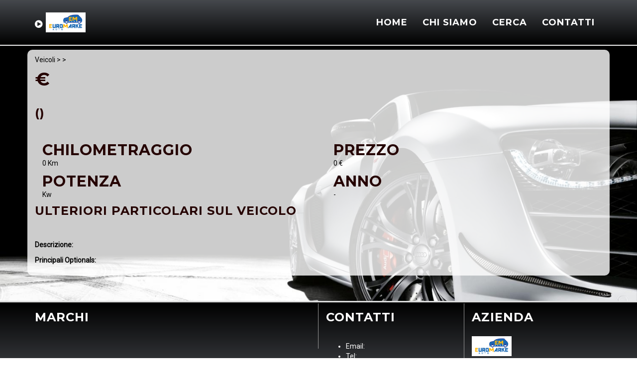

--- FILE ---
content_type: text/html; charset=UTF-8
request_url: http://euromarke.vendiauto.com/veicoli/scheda-mercedes-gla_200-12793783
body_size: 3256
content:
<!DOCTYPE html>
<html lang="it">
<head>
	<meta http-equiv="content-type" content="text/html; charset=UTF-8">
    <meta http-equiv="X-UA-Compatible" content="IE=edge">
    <meta name="viewport" content="width=device-width, initial-scale=1">
    <title>   anno , euro  | Euromarke S.r.l.</title>
    <meta name="description" content="    Anno:  km:  euro:  ">
    <meta name="google-play-app" content="app-id=vendiauto.com"> 
	<link rel="canonical" href="http://www.vendiauto.com/auto-usate/--.html">
  	<link href="http://euromarke.vendiauto.com/sitiriv/css/bootstrap.css" rel="stylesheet" type="text/css">
    <link href="http://euromarke.vendiauto.com/sitiriv/onescroll/css/grayscale.css" rel="stylesheet">
    <!-- <meta name="viewport" content="width=device-width, initial-scale=1, minimum-scale=1, maximum-scale=1">-->
   	<link href="http://netdna.bootstrapcdn.com/font-awesome/4.0.3/css/font-awesome.min.css" rel="stylesheet" type="text/css">
    <link href='http://fonts.googleapis.com/css?family=Lora:400,700,400italic,700italic' rel='stylesheet' type='text/css'>
    <link href='http://fonts.googleapis.com/css?family=Montserrat:400,700' rel='stylesheet' type='text/css'> 
       
      		<link href="https://euromarke.vendiauto.com/sitiriv/css/Audi.css" rel="stylesheet">
<meta name="author" content="Euromarke S.r.l.">
<!-- TrackingCode -->
<script>
  (function(i,s,o,g,r,a,m){i['GoogleAnalyticsObject']=r;i[r]=i[r]||function(){
  (i[r].q=i[r].q||[]).push(arguments)},i[r].l=1*new Date();a=s.createElement(o),
  m=s.getElementsByTagName(o)[0];a.async=1;a.src=g;m.parentNode.insertBefore(a,m)
  })(window,document,'script','//www.google-analytics.com/analytics.js','ga');

  ga('create', 'UA-27203545-1', 'auto');
  ga('send', 'pageview');

</script>     <style>
		 .intro {
		   background: url(http://euromarke.vendiauto.com/sitiriv/sfondi/Audi.jpg) no-repeat bottom center scroll;
		    -webkit-background-size: cover;
		    -moz-background-size: cover;
		    background-size: cover;
		    -o-background-size: cover;
		 	background-attachment: fixed;
		}
    </style>
         
      </head>
  
      <body class="intro">
      	<nav class="navbar navbar-custom navbar-fixed-top" role="navigation">
        <div class="container">
            <div class="navbar-header page-scroll">
                <button type="button" class="navbar-toggle" data-toggle="collapse" data-target=".navbar-main-collapse">
                    <i class="fa fa-bars"></i>
                </button>
                <a class="navbar-brand" href="http://euromarke.vendiauto.com#page-top">
                    <i class="fa fa-play-circle"></i>  <span class="light"><img style="height:40px; margin-top:-10px;" src="http://www.vendiauto.com/loghi_rivenditori/auto@euromarke_it.gif"></span> 
                </a>
            </div>

            <!-- Collect the nav links, forms, and other content for toggling -->
            <div class="collapse navbar-collapse navbar-right navbar-main-collapse">
                <ul class="nav navbar-nav">
                    <!-- Hidden li included to remove active class from about link when scrolled up past about section -->
                    <li class="hidden">
                        <a href="#page-top"></a>
                    </li>
                    <li class="page-scroll">
                        <a href="http://euromarke.vendiauto.com/">Home</a>
                    </li>
                    <li class="page-scroll">
                        <a href="http://euromarke.vendiauto.com/#about">Chi Siamo</a>
                    </li>
                    <li class="page-scroll">
                        <a href="http://euromarke.vendiauto.com/#filtri">Cerca</a>
                    </li>
                                        <li class="page-scroll">
                        <a href="http://euromarke.vendiauto.com/#contact">Contatti</a>
                    </li>
                </ul>
            </div>
            <!-- /.navbar-collapse -->
        </div>
        <!-- /.container -->
    </nav>      <section class=" mod">
	    <div class="container paraus">
	        <div class="row">	
		 <div class="col-xs-12 col-md-12 breads">
	<a href="http://euromarke.vendiauto.com/#download">Veicoli</a> &gt;
	<a href="http://euromarke.vendiauto.com/veicoli/"></a> &gt;
	</div>    	 <div class="col-xs-12 col-md-12">
    	 	<h1>   &euro;</h1>
    	 </div>
    
    	 <div class="col-xs-12 col-md-12 sotto">
    	 	<h3> ()</h3>
    	 </div>
	
		
		<div class="col-xs-12 col-md-6 butnmrg">
			<h2 class="col-xs-12 col-md-12 nomargn"><b>Chilometraggio</b></h2>
			<div class="col-xs-12 col-md-12">0 Km</h2></div>
		</div>
		<div class="col-xs-6 col-md-6 butnmrg">
			<h2 class="col-xs-12 col-md-12 nomargn"><b>Prezzo</b></h2>
			<div class="col-xs-12 col-md-12">0 &euro;</h2></div>
		</div>
		
		<div class="col-xs-12 col-md-6 butnmrg">
			<h2 class="col-xs-12 col-md-12 nomargn"><b>Potenza</b></h2>
			<div class="col-xs-12 col-md-12"> Kw</div>
		</div>
		<div class="col-xs-12 col-md-6 butnmrg">
			<h2 class="col-xs-12 col-md-12 nomargn"><b>Anno</b></h2>
			<div class="col-xs-12 col-md-12"> - </div>
		</div>
	<hr>
	<div class="dettaglo">
		<h3 class="col-xs-12  col-md-12 butnmrg"><b>Ulteriori particolari sul veicolo</b></h3>
		
																								
	<hr>
   		<div class="col-xs-12 butnmrg"><b>Descrizione:</b></div>
		<div class="col-xs-12" style="text-align: justify;"></div>
	<hr>
    		<div class="col-xs-12 butnmrg"><b>Principali Optionals:</b></div>
		<div class="col-xs-12">
					</div>
	</div>
			</div>
	</div>
</section>

<footer class="ftr">
	<div class="container">
	    <div class="row"> 
		    <div class="col-md-6 col-xs-12 sin"> 
		    	<h3>Marchi</h3>
		    	<div class="row marchiriv">
			    	                  </div>
		    </div> 
		    <div class="col-md-3 col-xs-12 sin">
		    	<h3>Contatti</h3>
		    	<ul class="cntrv">
		    		<li>Email: </li>
		    		<li>Tel: </li>
		    		<li>Fax: </li>
		    	</ul>
		    </div> 
		    <div class="col-md-3 col-xs-12 sin">
		    	<h3>Azienda</h3>
		    	<img style='height:40px; margin-top:-10px;' src='http://www.vendiauto.com/loghi_rivenditori/auto@euromarke_it.gif'>		    </div> 
	    </div> 
	    
    </div>
</footer> 

	<script src="https://ajax.googleapis.com/ajax/libs/jquery/1.10.2/jquery.min.js"></script>
<script src="http://netdna.bootstrapcdn.com/bootstrap/3.0.3/js/bootstrap.min.js"></script>
<script src="http://euromarke.vendiauto.com/sitiriv/onescroll/js/grayscale.js"></script>
	
	<script type="text/javascript">
		function toggleLogo(w){
			if(w=="hide"){
		    	$(".navbar-brand").show();
			}
			if(w=="show"){
		    	$(".navbar-brand").show();
			}
		}
	</script>
	<div class="modal fade" id="myModal" >
  <div class="modal-dialog">
    <div class="modal-content">
      <div class="modal-header">
        <button type="button" class="close" data-dismiss="modal"><span aria-hidden="true">&times;</span><span class="sr-only">Close</span></button>
        <h4 class="modal-title">Contatta <b>Euromarke S.r.l.</b></h4>
      </div>
      <div class="modal-body">
      	<div class="row">
        	<div class="errors col-md-12 col-xs-12"  id="errors_cont" style="display:none">
	<p>Attenzione! Ci sono alcuni errori</p>
	<ul id="errors"></ul>
</div>
<form method="post" action="" role="form">
	<div class="col-md-12 mrg-bt form-group">
		<label for="id_modello">Nome *</label>
        <div id="marca_modello">
        	<input class="form-control" type="text" name="nome" id="form_nome" placeholder="Il tuo nome">
        </div>
	</div>
	<div class="col-md-12 mrg-bt form-group">
		<label for="id_modello">Email *</label>
        <div id="marca_modello">
        	<input class="form-control" type="text" name="email" id="form_email" placeholder="La tua email">
        	<input class="form-control" type="hidden" name="riv_email" id="form_riv_email" value="">
        	<input class="form-control" type="hidden" name="form_azienda" id="form_azienda" value="Euromarke S.r.l.">
            <input class="form-control" type="hidden" name="form_marca" id="form_marca" value="">
            <input class="form-control" type="hidden" name="form_modello" id="form_modello" value="">
        </div>
	</div>
	<div class="col-md-12 mrg-bt form-group">
		<label for="id_modello">Messaggio *</label>
        <div id="marca_modello">
        	<textarea class="form-control" name="messaggio" placeholder="Messaggio"  id="form_messaggio"></textarea>
        </div>
	</div>
	<div class="col-md-12 mrg-bt">
		<button type="button" class="butnmrg btn btn-default" id="submitForm">Invia messaggio</button>
	</div>
</form>        	<script type="text/javascript">
	$(document).ready(function(){
		$("#submitForm").click(function(){
			$("#submitForm").attr("disabled",false).text("Invio in corso...");
			clearErrors();
			var azienda=$("#form_azienda").val();
			var nome=$("#form_nome").val();
			var riv_email=$("#form_riv_email").val();
			var marca=$("#form_marca").val();
			var modello=$("#form_modello").val();
			var email=$("#form_email").val();
			var messaggio=$("#form_messaggio").val();

			if(!nome || !email || !messaggio){
				appendErrors("Tutti i campi sono obbligatori");
			}
			if(!controllomail(email)){
				appendErrors("Campo email non valido");
			}

			
			if(nome && controllomail(email) && messaggio){
				$.ajax({
					type: 'POST',
					url: 'http://euromarke.vendiauto.com/sitiriv/scripts/sendmail.php',
					data: {nome:nome, email:email, marca:marca, modello:modello, messaggio:messaggio, riv_email:riv_email,azienda:azienda},
					success: function(data){
						if(data.error==0){
							alert(data.message);
							$("#form_nome").val("");
							$("#form_email").val("");
							$("#form_messaggio").val("");
						}else
							appendErrors(data.message);
					},
					complete: function(data){
						$("#submitForm").attr("disabled",false).text("Invia Messaggio");
					},
					failure: function(data){}
				});
			}else{
				$("#submitForm").attr("disabled",false).text("Invia Messaggio");
			}
			
		});	
	});

	function appendErrors(error){
		$("#errors").append("<li>"+error+"</li>");
		$("#errors_cont").show();
	}

	function clearErrors(){
		$("#errors").html("");
		$("#errors_cont").hide();
	}
	function controllomail(mail){
		var espressione = /^(([^<>()\[\]\\.,;:\s@"]+(\.[^<>()\[\]\\.,;:\s@"]+)*)|(".+"))@((\[[0-9]{1,3}\.[0-9]{1,3}\.[0-9]{1,3}\.[0-9]{1,3}])|(([a-zA-Z\-0-9]+\.)+[a-zA-Z]{2,}))$/;
	    if (!espressione.test(mail)){
	       return false;
	    }else{
	    	return true;
	    }
	}
</script>        </div>
      </div>
    </div><!-- /.modal-content -->
  </div><!-- /.modal-dialog -->
</div><!-- /.modal -->
</body>
</html>


--- FILE ---
content_type: text/css
request_url: http://euromarke.vendiauto.com/sitiriv/onescroll/css/grayscale.css
body_size: 2243
content:
@import url(http://fonts.googleapis.com/css?family=Roboto);
body {
    width: 100%;
    height: 100%;
    font-family: 'Roboto', sans-serif;
    color: #000;
    background-color: #fff;
}

html {
    width: 100%;
    height: 100%;
}
.container{}
h1,
h2,
h3,
h4,
h5,
h6 {
    margin: 0 0 35px;
    text-transform: uppercase;
    font-family: Montserrat,"Helvetica Neue",Helvetica,Arial,sans-serif;
    font-weight: 700;
    letter-spacing: 1px;
}

p {
    margin: 0 0 25px;
    font-size: 18px;
    line-height: 1.5;
}
.mrg-bt{
	margin-bottom:15px
}

.blocco-variabile { width: 100%;  }

.blocco-variabile .fb-like-box { background: #fff; margin: 0 }
.blocco-variabile .fb_iframe_widget, .blocco-variabile .fb_iframe_widget span, .blocco-variabile .fb_iframe_widget span iframe[style] {
    width: 100% !important;
	background:none;
}
@media(max-width:970px) {
	.ad{
		min-height: 100px !important;
	}
	.ad .imgcnt{
		min-height: 60px !important;
	}
}
@media(min-width:767px) {
    p {
        margin: 0 0 35px;
        font-size: 20px;
        line-height: 1.6;
    }
	
}


a {
    -webkit-transition: all .2s ease-in-out;
    -moz-transition: all .2s ease-in-out;
    transition: all .2s ease-in-out;
}

a:hover,
a:focus {
    text-decoration: none;
}

.light {
    font-weight: 400;
}

.navbar {
    margin-bottom: 0;
    border-bottom: 1px solid rgba(255,255,255,.3);
    text-transform: uppercase;
    font-family: Montserrat,"Helvetica Neue",Helvetica,Arial,sans-serif;
    background-color: #4285f4;
}

.navbar-brand {
    font-weight: 700;
}
#loadmore{
	float:left;
	margin-top:20px;
}
#loadmore button{
	width:100%;
}
.navbar-brand:focus {
    outline: 0;
}


.navbar-custom .nav li a {
    -webkit-transition: background .3s ease-in-out;
    -moz-transition: background .3s ease-in-out;
    transition: background .3s ease-in-out;
}

.navbar-custom .nav li a:hover,
.navbar-custom .nav li a:focus,
.navbar-custom .nav li.active {
    outline: 0;
    background-color: rgba(255,255,255,.2);
}

.navbar-toggle {
    padding: 4px 6px;
    font-size: 16px;
    color: #fff;
}

.navbar-toggle:focus,
.navbar-toggle:active {
    outline: 0;
}

@media(min-width:767px) {
    .navbar {
        padding: 20px 0;
        border-bottom: 0;
        letter-spacing: 1px;
        background: 0 0;
        -webkit-transition: background .5s ease-in-out,padding .5s ease-in-out;
        -moz-transition: background .5s ease-in-out,padding .5s ease-in-out;
        transition: background .5s ease-in-out,padding .5s ease-in-out;
    }

    .top-nav-collapse {
        padding: 0;
        background-color: #4285f4 !important;
    }

    .navbar-custom.top-nav-collapse {
    }
}


.intro-body {
    display: table-cell;
    vertical-align: middle;
}

.brand-heading {
    font-size: 40px;
}

.intro-text {
    font-size: 18px;
}


.btn-circle {
    width: 70px;
    height: 70px;
    margin-top: 15px;
    padding: 7px 16px;
    border: 2px solid #fff;
    border-radius: 35px;
    font-size: 40px;
    color: #000;
    background: 0 0;
    -webkit-transition: background .3s ease-in-out;
    -moz-transition: background .3s ease-in-out;
    transition: background .3s ease-in-out;
}

.btn-circle:hover,
.btn-circle:focus {
    outline: 0;
    color: #000;
    background: rgba(255,255,255,.1);
}

.page-scroll .btn-circle i.animated {
    -webkit-transition-property: -webkit-transform;
    -webkit-transition-duration: 1s;
    -moz-transition-property: -moz-transform;
    -moz-transition-duration: 1s;
}

.page-scroll .btn-circle:hover i.animated {
    -webkit-animation-name: pulse;
    -moz-animation-name: pulse;
    -webkit-animation-duration: 1.5s;
    -moz-animation-duration: 1.5s;
    -webkit-animation-iteration-count: infinite;
    -moz-animation-iteration-count: infinite;
    -webkit-animation-timing-function: linear;
    -moz-animation-timing-function: linear;
}

@-webkit-keyframes pulse {    
    0 {
        -webkit-transform: scale(1);
        transform: scale(1);
    }

    50% {
        -webkit-transform: scale(1.2);
        transform: scale(1.2);
    }

    100% {
        -webkit-transform: scale(1);
        transform: scale(1);
    }
}

@-moz-keyframes pulse {    
    0 {
        -moz-transform: scale(1);
        transform: scale(1);
    }

    50% {
        -moz-transform: scale(1.2);
        transform: scale(1.2);
    }

    100% {
        -moz-transform: scale(1);
        transform: scale(1);
    }
}

.content-section {
    padding-top: 100px;
}

.download-section {
    width: 100%;
    padding: 50px 0;
    color: #000;
    background: url(bg02.jpg) repeat;
    background-color: #fff;
}

#map {
    width: 100%;
    height: 200px;
    margin-top: 100px;
}

@media(min-width:767px) {
    .content-section {
        padding-top: 100px;
		padding-bottom:100px;
    }

    .download-section {
        padding: 100px 0;
    }

    #map {
        height: 400px;
        margin-top: 60px;
    }
}

.btn {
    text-transform: uppercase;
    font-family: Montserrat,"Helvetica Neue",Helvetica,Arial,sans-serif;
    font-weight: 400;
    -webkit-transition: all .3s ease-in-out;
    -moz-transition: all .3s ease-in-out;
    transition: all .3s ease-in-out;
}

.btn-default {
    border: 1px solid #28c3ab;
    color: #28c3ab;
    background-color: transparent;
}


.btn-huge {
    padding: 25px;
    font-size: 26px;
}

.banner-social-buttons {
    margin-top: 0;
}

@media(max-width:1199px) {
    ul.banner-social-buttons {
        margin-top: 15px;
    }
}
.social_share{
	width:100%;
	margin-top:20px;
	float:left;
	background:#f0f0f0;
	padding:10px 0;
	-moz-border-radius:10px;
	-webkit-border-radius:10px;
	border-radius:10px;
}
@media(max-width:767px) {
    ul.banner-social-buttons>li {
        display: block;
        margin-bottom: 20px;
        padding: 0;
    }
	h1{font-size:18px}
	h3{font-size:14px}
	h2{font-size:14px}
    ul.banner-social-buttons>li:last-child {
        margin-bottom: 0;
    }
}

::-moz-selection {
    text-shadow: none;
    background: #fcfcfc;
    background: rgba(255,255,255,.2);
}

::selection {
    text-shadow: none;
    background: #fcfcfc;
    background: rgba(255,255,255,.2);
}

img::selection {
    background: 0 0;
}

img::-moz-selection {
    background: 0 0;
}

body {
    webkit-tap-highlight-color: rgba(255,255,255,.2);
}
.cntba{
	background:url(bg_alpha.png) repeat;
}

/* PARTE MODIFICATA TZEND */
.mod{
	margin-top:100px;
	min-height:500px;
}
.min-hw{
	min-height:74px;
}
.intl{
}
.butnmrg{
	margin-top:10px;

}
.nomargn{
	margin:0;
}
.paraut{
	background:url(bg-gray.png);
	padding-top:20px;
	padding-bottom:20px;
	-moz-border-radius:10px;
	-webkit-border-radius:10px;
	border-radius:10px;
}
.breads{
	margin-bottom:10px;
}
.paraus{
	background:url(bg_white.png);
	padding-top:10px;
	padding-bottom:20px;
	-moz-border-radius:10px;
	-webkit-border-radius:10px;
	border-radius:10px;
}
.mess{
	font-size:14px;
	font-weight:normal;
}
.sinhom h3{
	margin:0;
	height:50px;
	overflow:hidden;
}
.sinhom{
	margin:2px;
	overflow: hidden;
	
}
.sinhom img{
	width:100%;
	/*height:160px;*/
	margin-top:-10px;
}
.matp{
	margin-top:100px;
}
.s2{
	padding:5px 3px;
	min-height:200px;
}

#queryres{
	font-family: 'Roboto', sans-serif;
}
.ad .imgcnt{
	min-height:150px;
	padding:0;
}
.ad .imgcnt img{
	padding:0;
}
.cartyp{
	text-align:center;
	font-weight:bold;
	padding-bottom:3px;
}
#queryres .prz{
}
#queryres .ad {
	
}
#queryres .ad h2{
	font-size:18px;
} 
#queryres .ad{
	padding-top:10px;
	min-height:250px;
	border:1px solid #eee;
} 
#errors_cont p{ color:#c40000; font-weight:bold; margin-bottom:5px;}
#errors_cont ul li{color:#c40000;}
.ftr{
	border-top:3px solid #dcdcdc;
	margin-top:5px;
	background:#f0f0f0;
	padding-top:2px;
	padding-bottom:2px;
}
.ftr .sin{
	padding-top:15px;
	padding-bottom:15px;
	border-right:1px solid #e0e0e0;
}
.ftr .sin:last-child{
	border-right:0px solid #cccccc;
}
@media(max-width:970px) {
	.bg_lastrow{
		border-right:0px solid #cccccc !important;
	}
	.bg_int{
		border-right:0px solid #cccccc !important;
	}
	.min-hw{
		min-height: auto; 
	}
}
.marchiriv img{
	width:100%;
}
.marchiriv .marc{
	margin:5px 0;
}
.cccccccc{
	display:visible !important;
}
.fltr{
	background:#f0f0f0;
	width: 100%;
}
.tipl img{
	width:100%;
}
.fw{
	width:100%;
	float:left;
	text-align:center;
}
.scar img{
	padding:0 10px;
	margin:8px 0;
}
@media(max-width:970px) {
	.scar{
		width:25%;
		float:left;
	}
	#chiama{
		display:block;
	}
}
@media(min-width:970px) {
	.scar{
		width:12.5%;
		float:left;
	}
	#chiama{
		display:none;
	}
}
@media(max-width:400px) {
	.scar{
		width:33%;
		float:left;
	}
}
.dettaglo .col-md-6{
	min-height:30px;
}
.shadsssss{
	text-shadow: -2px 2px 2px rgba(255, 255, 255, 0.73);
}
/* FINE PARTE MODIFICATA TZEND */

--- FILE ---
content_type: text/css
request_url: https://euromarke.vendiauto.com/sitiriv/css/Audi.css
body_size: 1504
content:
body {
       color: #000;
    background-color: #eaeaea;
}
.brand-heading {
    font-size: 55px;
	color: #fff;
	font-weight: bold;
}
.navbar a{
      color: #fff !important;
	font-size: 18px;
	font-weight: bold;
}
.navbar {
	background: rgb(69,72,77);
 /* Old browsers */	background: -moz-linear-gradient(top, rgba(69,72,77,1) 0%, rgba(0,0,0,1) 100%);
 /* FF3.6+ */	background: -webkit-gradient(linear, left top, left bottom, color-stop(0%,rgba(69,72,77,1)), color-stop(100%,rgba(0,0,0,1)));
 /* Chrome,Safari4+ */	background: -webkit-linear-gradient(top, rgba(69,72,77,1) 0%,rgba(0,0,0,1) 100%);
 /* Chrome10+,Safari5.1+ */	background: -o-linear-gradient(top, rgba(69,72,77,1) 0%,rgba(0,0,0,1) 100%);
 /* Opera 11.10+ */	background: -ms-linear-gradient(top, rgba(69,72,77,1) 0%,rgba(0,0,0,1) 100%);
 /* IE10+ */	background: linear-gradient(to bottom, rgba(69,72,77,1) 0%,rgba(0,0,0,1) 100%);
 /* W3C */	filter: progid:DXImageTransform.Microsoft.gradient( startColorstr='#45484d', endColorstr='#000000',GradientType=0 );
 /* IE6-9 */	border-bottom:2px solid #f0f0f0;
}
.navbar a:hover {
      color: #FF0000 !important;
}
.navbar .active a {
      color: #FF0000 !important;
}
.top-nav-collapse {
    padding: 0;
	}
.btn-default {
    border: 0px solid #c92114;
    color: #ffffff;
    background: rgb(255,48,25);
 /* Old browsers */	background: -moz-linear-gradient(top, rgba(255,48,25,1) 0%, rgba(207,4,4,1) 100%);
 /* FF3.6+ */	background: -webkit-gradient(linear, left top, left bottom, color-stop(0%,rgba(255,48,25,1)), color-stop(100%,rgba(207,4,4,1)));
 /* Chrome,Safari4+ */	background: -webkit-linear-gradient(top, rgba(255,48,25,1) 0%,rgba(207,4,4,1) 100%);
 /* Chrome10+,Safari5.1+ */	background: -o-linear-gradient(top, rgba(255,48,25,1) 0%,rgba(207,4,4,1) 100%);
 /* Opera 11.10+ */	background: -ms-linear-gradient(top, rgba(255,48,25,1) 0%,rgba(207,4,4,1) 100%);
 /* IE10+ */	background: linear-gradient(to bottom, rgba(255,48,25,1) 0%,rgba(207,4,4,1) 100%);
 /* W3C */	filter: progid:DXImageTransform.Microsoft.gradient( startColorstr='#ff3019', endColorstr='#cf0404',GradientType=0 );
 /* IE6-9 */	-moz-transition: all 0.5s ease;
	-webkit-transition: all 0.5s ease;
	-o-transition: all 0.5s ease;
	transition: all 0.5s ease;
	}
	.btn-default:hover {
	-moz-transition: all 0.5s ease;
	-webkit-transition: all 0.5s ease;
	-o-transition: all 0.5s ease;
	transition: all 0.5s ease;
    border: 0px solid #c92114;
	color:#fff;
    background: rgb(207,4,4);
 /* Old browsers */	background: -moz-linear-gradient(top, rgba(207,4,4,1) 0%, rgba(255,48,25,1) 100%);
 /* FF3.6+ */	background: -webkit-gradient(linear, left top, left bottom, color-stop(0%,rgba(207,4,4,1)), color-stop(100%,rgba(255,48,25,1)));
 /* Chrome,Safari4+ */	background: -webkit-linear-gradient(top, rgba(207,4,4,1) 0%,rgba(255,48,25,1) 100%);
 /* Chrome10+,Safari5.1+ */	background: -o-linear-gradient(top, rgba(207,4,4,1) 0%,rgba(255,48,25,1) 100%);
 /* Opera 11.10+ */	background: -ms-linear-gradient(top, rgba(207,4,4,1) 0%,rgba(255,48,25,1) 100%);
 /* IE10+ */	background: linear-gradient(to bottom, rgba(207,4,4,1) 0%,rgba(255,48,25,1) 100%);
 /* W3C */	filter: progid:DXImageTransform.Microsoft.gradient( startColorstr='#cf0404', endColorstr='#ff3019',GradientType=0 );
 /* IE6-9 */	}
	.btn-circle {
       border: 2px solid #ff0000;
    color: #fff;
}
.btn-circle {
    color: #fff !important;
}
		.download-section {
    background: url(http://vendiauto.com/sitiriv/background/home-bg04.jpg) repeat;
	  }
  .text-center {
	text-align: center;
}
.carousel-inner h1, .carousel-inner h2{
		color:#fff}
a{
	color:#000000;
	-moz-transition: all 0.5s ease;
	-webkit-transition: all 0.5s ease;
	-o-transition: all 0.5s ease;
	transition: all 0.5s ease;
}
a:hover{
	color:#ff0000;
	-moz-transition: all 0.5s ease;
	-webkit-transition: all 0.5s ease;
	-o-transition: all 0.5s ease;
	transition: all 0.5s ease;
}
.brand-heading {
	font-size: 50px;
	color: #FFFFFF;
	font-weight: bold;
}
.prz{
	background: #ff0000 !important;
	border: 2px solid #ff0000 !important;
	color: #ffffff;
		font-weight:bold;
	-webkit-border-radius:0 0 5px 5px;
	-moz-border-radius:0 0 5px 5px;
	border-radius:0 0 5px 5px;
	padding:0px 5px;
	position:absolute;
	right:0;
	top:0;
	box-shadow: 3px 3px 5px #333;
	-moz-box-shadow: 3px 3px 5px #333;
	-webkit-box-shadow: 3px 3px 5px #333;
	}
h1,h2,h3,h4,h5,h6 {
	color:#250201;
}
.form-group label{
	color:#000;
}
.shadsssss{
	color:#ff0000;
}
#queryres img{
	border:3px solid #fff;
}
.cartyp{
	color:#FF0000;
	margin-top:10px;
	background:#FFF;
	text-align:center
}
.ftr .sin{
	border-right: 1px solid #999;
}
.ftr h3, .ftr .cntrv li {
	color:#fff;
}
.ftr{
	background: rgb(0,0,0);
 /* Old browsers */	background: -moz-linear-gradient(top, rgba(0,0,0,1) 0%, rgba(69,72,77,1) 100%);
 /* FF3.6+ */	background: -webkit-gradient(linear, left top, left bottom, color-stop(0%,rgba(0,0,0,1)), color-stop(100%,rgba(69,72,77,1)));
 /* Chrome,Safari4+ */	background: -webkit-linear-gradient(top, rgba(0,0,0,1) 0%,rgba(69,72,77,1) 100%);
 /* Chrome10+,Safari5.1+ */	background: -o-linear-gradient(top, rgba(0,0,0,1) 0%,rgba(69,72,77,1) 100%);
 /* Opera 11.10+ */	background: -ms-linear-gradient(top, rgba(0,0,0,1) 0%,rgba(69,72,77,1) 100%);
 /* IE10+ */	background: linear-gradient(to bottom, rgba(0,0,0,1) 0%,rgba(69,72,77,1) 100%);
 /* W3C */	filter: progid:DXImageTransform.Microsoft.gradient( startColorstr='#000000', endColorstr='#45484d',GradientType=0 );
 /* IE6-9 */}
hr {
	border: 0px solid #000000;
}
.fw{
	font-weight:bold;
}
.homtxt{
	color:#000;
}
.box {
	background: none repeat scroll 0 0 rgba(255, 255, 255, 0.9);
}
.heading{
	background: none repeat scroll 0 0 rgba(0, 0, 0, 0.9);
}
#loader_icon{
	border:0px solid #fff !important;
}
/* PARCO AUTO HOME ONESCROLL */.parco{
	-moz-border-radius: 3px 3px 0 0;
	-webkit-border-radius:3px 3px 0 0;
	border-radius: 3px 3px 0 0;
}
.ad{
	position:relative;
}
.parco .parco_label h3{
	background: rgb(69,72,77);
 /* Old browsers */	background: -moz-linear-gradient(top, rgba(69,72,77,1) 0%, rgba(0,0,0,1) 100%);
 /* FF3.6+ */	background: -webkit-gradient(linear, left top, left bottom, color-stop(0%,rgba(69,72,77,1)), color-stop(100%,rgba(0,0,0,1)));
 /* Chrome,Safari4+ */	background: -webkit-linear-gradient(top, rgba(69,72,77,1) 0%,rgba(0,0,0,1) 100%);
 /* Chrome10+,Safari5.1+ */	background: -o-linear-gradient(top, rgba(69,72,77,1) 0%,rgba(0,0,0,1) 100%);
 /* Opera 11.10+ */	background: -ms-linear-gradient(top, rgba(69,72,77,1) 0%,rgba(0,0,0,1) 100%);
 /* IE10+ */	background: linear-gradient(to bottom, rgba(69,72,77,1) 0%,rgba(0,0,0,1) 100%);
 /* W3C */	filter: progid:DXImageTransform.Microsoft.gradient( startColorstr='#45484d', endColorstr='#000000',GradientType=0 );
 /* IE6-9 */	color:#fff;
	position: relative;
	top:-8px;
	-moz-border-radius:0 0 3px 3px;
	-webkit-border-radius:0 0 3px 3px;
	border-radius:0 0 3px 3px;
	padding:5px 0 0 0;
	-moz-transition: all 0.5s ease;
		-webkit-transition: all 0.5s ease;
		-o-transition: all 0.5s ease;
	transition: all 0.5s ease;
}
.parco .parco_label:hover h3{
	color:#ff0000;
	-moz-transition: all 0.5s ease;
		-webkit-transition: all 0.5s ease;
		-o-transition: all 0.5s ease;
	transition: all 0.5s ease;
}

/*SIDEBAR ADATTAMENTO*/
.sidead .imgcnt{
	padding:0;
}
.sidead .imgcnt img{
	padding:0;
	border:2px solid #F5F5F5;
}
.sidead h3{
	font-size:16px;
}
.sidead .listbox{
	font-weight:400;
	font-size:12px;
}
.sidead{
	padding:5px;
	border-bottom:1px solid #f0f0f0;
}
  

--- FILE ---
content_type: application/x-javascript
request_url: http://euromarke.vendiauto.com/sitiriv/onescroll/js/grayscale.js
body_size: 369
content:
//jQuery to collapse the navbar on scroll
$(window).scroll(function() {
    if ($(".navbar").offset().top > 50) {
    	$(".navbar-fixed-top").addClass("top-nav-collapse");
    	toggleLogo("show"); 
    } else {
    	$(".navbar-fixed-top").removeClass("top-nav-collapse");
    	toggleLogo("hide");
    }
});

//jQuery for page scrolling feature - requires jQuery Easing plugin
$(function() {
	toggleLogo("hide");
    $('.page-scroll a').bind('click', function(event) {
        var $anchor = $(this);
        $('html, body').stop().animate({
            scrollTop: $($anchor.attr('href')).offset().top
        }, 1500, 'easeInOutExpo');
        event.preventDefault();
    });
});



--- FILE ---
content_type: text/plain
request_url: https://www.google-analytics.com/j/collect?v=1&_v=j102&a=1759906276&t=pageview&_s=1&dl=http%3A%2F%2Feuromarke.vendiauto.com%2Fveicoli%2Fscheda-mercedes-gla_200-12793783&ul=en-us%40posix&dt=anno%20%2C%20euro%20%7C%20Euromarke%20S.r.l.&sr=1280x720&vp=1280x720&_u=IEBAAEABAAAAACAAI~&jid=1019810003&gjid=737230591&cid=796901884.1769107654&tid=UA-27203545-1&_gid=905109580.1769107654&_r=1&_slc=1&z=1901429355
body_size: -287
content:
2,cG-5L5DFGC38K